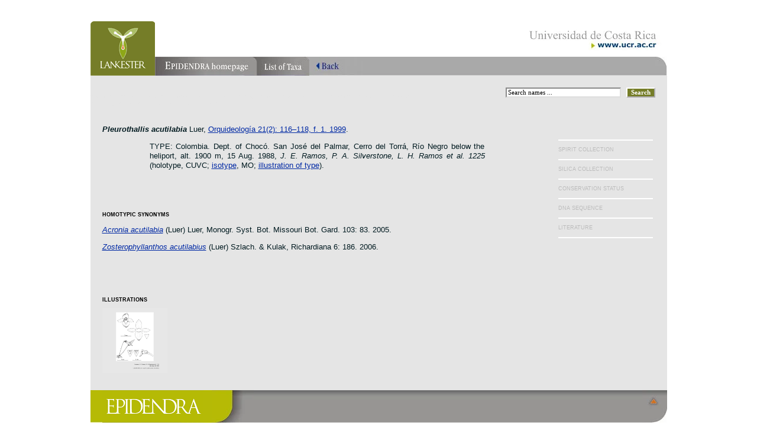

--- FILE ---
content_type: text/html
request_url: https://www.epidendra.com/taxones/Pleurothallis/Pleurothallis%20acutilabia/index.html
body_size: 3834
content:
<!DOCTYPE html PUBLIC "-//W3C//DTD XHTML 1.0 Transitional//EN" "http://www.w3.org/TR/xhtml1/DTD/xhtml1-transitional.dtd">
<html xmlns="http://www.w3.org/1999/xhtml"><!-- InstanceBegin template="/Templates/TAXON.dwt" codeOutsideHTMLIsLocked="false" -->
<head>
<LINK href="../../../epidendra.css" type=text/css rel=STYLESHEET>
<STYLE type=text/css>
BODY {
	SCROLLBAR-FACE-COLOR: #cccccc; MARGIN: 0px; FONT: 10px arial,sans-serif; SCROLLBAR-HIGHLIGHT-COLOR: #cccccc; SCROLLBAR-SHADOW-COLOR: #cccccc; COLOR: #000000; SCROLLBAR-3DLIGHT-COLOR: #eeeeee; SCROLLBAR-ARROW-COLOR: #cc0000; SCROLLBAR-TRACK-COLOR: #eeeeee; SCROLLBAR-DARKSHADOW-COLOR: #eeeeee; BACKGROUND-COLOR: #ffffff
}

.style1 {color: #E5E5E5}
.style2 {color: #A9A9A9}
</STYLE>
<SCRIPT>
<!--
function mOvr(src) {
if (!src.contains(event.fromElement)) {
src.style.cursor = 'hand';
src.bgColor = '#ffffff';
src.style.border = 'solid #ff9900 0px';
}
}
function mOut(src) {
if (!src.contains(event.toElement)) {
src.style.cursor = 'default';
src.bgColor = '#e5e5e5';
src.style.border = 'solid #1B4C79 0px';

}
}


function MM_popupMsg(msg) { //v1.0
  alert(msg);
}

function MM_openBrWindow(theURL,winName,features) { //v2.0
  window.open(theURL,winName,features);
}

function MM_swapImgRestore() { //v3.0
  var i,x,a=document.MM_sr; for(i=0;a&&i<a.length&&(x=a[i])&&x.oSrc;i++) x.src=x.oSrc;
}

function MM_preloadImages() { //v3.0
  var d=document; if(d.images){ if(!d.MM_p) d.MM_p=new Array();
    var i,j=d.MM_p.length,a=MM_preloadImages.arguments; for(i=0; i<a.length; i++)
    if (a[i].indexOf("#")!=0){ d.MM_p[j]=new Image; d.MM_p[j++].src=a[i];}}
}

function MM_findObj(n, d) { //v4.01
  var p,i,x;  if(!d) d=document; if((p=n.indexOf("?"))>0&&parent.frames.length) {
    d=parent.frames[n.substring(p+1)].document; n=n.substring(0,p);}
  if(!(x=d[n])&&d.all) x=d.all[n]; for (i=0;!x&&i<d.forms.length;i++) x=d.forms[i][n];
  for(i=0;!x&&d.layers&&i<d.layers.length;i++) x=MM_findObj(n,d.layers[i].document);
  if(!x && d.getElementById) x=d.getElementById(n); return x;
}

function MM_swapImage() { //v3.0
  var i,j=0,x,a=MM_swapImage.arguments; document.MM_sr=new Array; for(i=0;i<(a.length-2);i+=3)
   if ((x=MM_findObj(a[i]))!=null){document.MM_sr[j++]=x; if(!x.oSrc) x.oSrc=x.src; x.src=a[i+2];}
}
//-->
</SCRIPT>
<meta http-equiv="Content-Type" content="text/html; charset=iso-8859-1" />
<!-- InstanceBeginEditable name="doctitle" -->
<title>EPIDENDRA  .:.  Pleurothallis acutilabia</title>
<!-- InstanceEndEditable -->
<!-- InstanceBeginEditable name="head" -->
<script type="text/javascript">
function openPictureWindow_Fever(imageType,imageName,imageWidth,imageHeight,alt,posLeft,posTop) {  // v4.01
	newWindow = window.open("","newWindow","width="+imageWidth+",height="+imageHeight+",scrollbars=no,left="+posLeft+",top="+posTop);
	newWindow.document.open();
	newWindow.document.write('<html><title>'+alt+'</title><body bgcolor="#FFFFFF" leftmargin="0" topmargin="0" marginheight="0" marginwidth="0" onBlur="self.close()">'); 
	if (imageType == "swf"){
	newWindow.document.write('<object classid=\"clsid:D27CDB6E-AE6D-11cf-96B8-444553540000\" codebase=\"http://download.macromedia.com/pub/shockwave/cabs/flash/swflash.cab#version=5,0,0,0\" width=\"'+imageWidth+'\" height=\"'+imageHeight+'\">');
	newWindow.document.write('<param name=movie value=\"'+imageName+'\"><param name=quality value=high>');
	newWindow.document.write('<embed src=\"'+imageName+'\" quality=high pluginspage=\"http://www.macromedia.com/shockwave/download/index.cgi?P1_Prod_Version=ShockwaveFlash\" type=\"application/x-shockwave-flash\" width=\"'+imageWidth+'\" height=\"'+imageHeight+'\">');
	newWindow.document.write('</embed></object>');	}else{
	newWindow.document.write('<img src=\"'+imageName+'\" width='+imageWidth+' height='+imageHeight+' alt=\"'+alt+'\">'); 	}
	newWindow.document.write('</body></html>');
	newWindow.document.close();
	newWindow.focus();
}
</script>
<!-- InstanceEndEditable -->
<meta name="Keywords" content="orchid pleurothallis masdevallia dracula cattleya laelia phragmipedium orquidea lankester ucr flower oncidium botanico botanic jardin garden protologue taxon species" />
<meta name="Description" content="EPIDENDRA, the documentary sources relative to mesoamerican orchid nomenclature and identification." />
</head>

<body leftmargin="0" topmargin="0" bgproperties="fixed" onload="MM_preloadImages('../../../fotos/menu1b.jpg','../../../fotos/menu2b.jpg','../../../fotos/menu3b.jpg')">
<table width="975" height="500" border="0" align="center" cellpadding="0" cellspacing="0">
  <tr>
    <td colspan="3"><div align="center"><a name="top" id="top"></a><img src="../../../fotos/10x10.gif" width="972" height="25" /></div></td>
  </tr>
  <tr>
    <td colspan="3">&nbsp;</td>
  </tr>
  <tr>
    <td colspan="3" valign="top"><div align="center">
        <table width="100%" border="0" cellspacing="0" cellpadding="0">
          <tr>
            <td width="27%" valign="top"><table width="41%" border="0" cellspacing="0" cellpadding="0">
                <tr>
                  <td width="12%" rowspan="2" valign="top"><a href="http://www.jbl.ucr.ac.cr" target="_blank"><img src="../../../fotos/header.gif" alt="Go to Jard&iacute;n Bot&aacute;nico Lankester" width="109" height="92" border="0" /></a></td>
                  <td width="19%" align="left" valign="top"><div align="left"><img src="../../../fotos/10x10.gif" width="10" height="60" /></div></td>
                  <td width="6%" align="left" valign="top"><div align="left"></div>
                      <div align="left"></div></td>
                  <td width="63%" align="left" valign="top"><div align="left"></div>
                      <div align="left"></div></td>
                </tr>
                <tr>
                  <td align="left" valign="top" background="../../../fotos/bg gris top2.jpg"><div align="left"><a href="http://www.epidendra.org" onmouseout="MM_swapImgRestore()" onmouseover="MM_swapImage('Image36','','../../../fotos/menu1b.jpg',1)"><img src="../../../fotos/menu1a.jpg" alt="EPIDENDRA Homepage" name="Image36" width="172" height="32" border="0" id="Image36" /></a></div></td>
                  <td align="left" valign="top" background="../../../fotos/bg gris top2.jpg"><div align="left"><a href="../../index.html" onmouseout="MM_swapImgRestore()" onmouseover="MM_swapImage('Image37','','../../../fotos/menu2b.jpg',1)"><img src="../../../fotos/menu2a.jpg" alt="List of Taxa" name="Image37" width="89" height="32" border="0" id="Image37" /></a></div>
                      <div align="left"></div></td>
                  <td align="left" valign="top" background="../../../fotos/bg gris top2.jpg"><a href="javascript:history.go(-1);" onmouseout="MM_swapImgRestore()" onmouseover="MM_swapImage('Image411','','../../../fotos/menu3b.jpg',1)"><img src="../../../fotos/menu3a.jpg" alt="Go to previous page" name="Image411" width="90" height="32" border="0" id="Image411" /></a></td>
                </tr>
            </table></td>
            <td width="73%" valign="top"><table width="100%" border="0" cellspacing="0" cellpadding="0">
                <tr>
                  <td><div align="right">
                      <table width="100%" border="0" cellspacing="0" cellpadding="0">
                        <tr>
                          <td><div align="left"><img src="../../../fotos/10x10.gif" width="10" height="60" /></div></td>
                          <td valign="top"><div align="right"><a href="http://www.ucr.ac.cr" target="_blank"><img src="../../../fotos/header UCR.jpg" alt="Universidad de Costa Rica" width="244" height="51" border="0" longdesc="http://www.ucr.ac.cr" /></a></div></td>
                        </tr>
                      </table>
                    <a href="http://www.ucr.ac.cr" target="_blank"></a></div></td>
                </tr>
                <tr>
                  <td background="../../../fotos/bg gris top2.jpg"><table width="100%" border="0" cellspacing="0" cellpadding="0">
                      <tr>
                        <td width="4%"><img src="../../../fotos/10x10.gif" width="25" height="10" /></td>
                        <td width="89%" align="left" valign="top"><div align="left"><a href="javascript:history.go(-1);"></a></div></td>
                        <td width="7%" align="right" valign="top"><div align="right"><img src="../../../fotos/esq derecha3.jpg" width="36" height="32" /></div></td>
                      </tr>
                  </table></td>
                </tr>
            </table></td>
          </tr>
        </table>
    </div></td>
  </tr>
  <tr>
    <td colspan="3" valign="top" bgcolor="#E5E5E5"><table width="100%" border="0" cellpadding="0" cellspacing="0" bgcolor="#E5E5E5">
      <tr>
        <td colspan="2"><img src="../../../fotos/10x10.gif" width="965" height="10" /></td>
      </tr>
      <tr>
        <td width="57%"><span class="style1">orchid pleurothallis masdevallia dracula cattleya laelia phragmipedium orquidea lankester ucr flower oncidium botanico botanic jardin garden protologue taxon species</span></td>
        <td width="43%"><table width="100%" border="0" cellspacing="0" cellpadding="0">
            <tr>
              <td width="97%" align="right" valign="top"><div align="right">
                <table width="100%"  border="0" cellspacing="0" cellpadding="0">
                  <tr>
                    <td><img src="../../../fotos/10x10.gif" width="400" height="10" /></td>
                  </tr>
                  <tr>
                    <td><form id="searchbox_002957403017895698234:ulverbyi5nm" action="http://www.google.com/search">
                      <div align="right">
                        <input type="hidden" name="cx" value="002957403017895698234:ulverbyi5nm" />
                        <input type="hidden" name="cof" value="FORID:0" />
                        <input name="q" type="text" class="formTEXTFIELD" value="Search names ..." size="30" />
                        <span class="style1">.</span>
                        <input name="sa" type="submit" class="formBOTTOM" value="Search" />
                      </div>
                    </form></td>
                  </tr>
                </table>
                  <script type="text/javascript" src="http://www.google.com/coop/cse/brand?form=searchbox_002957403017895698234%3Aulverbyi5nm"></script>
                  </div></td>
              <td width="3%"><img src="../../../fotos/10x10.gif" width="20" height="60" /></td>
            </tr>
        </table></td>
      </tr>
    </table>      </td>
  </tr>
  
  <tr>
    <td colspan="3" valign="top" bgcolor="#E5E5E5"><table width="100%" border="0" cellspacing="0" cellpadding="0">
      <tr>
        <td width="2%" rowspan="3"><img src="../../../fotos/10x10.gif" width="20" height="270" /></td>
        <td width="96%" valign="top"><!-- InstanceBeginEditable name="cuerpoTEXTO" -->
          <p class="cuerpotxt"><strong><em>Pleurothallis acutilabia</em></strong> Luer, <a href="pleurothallis acutilabia.pdf" target="_blank">Orquideolog&iacute;a 21(2): 116&ndash;118, f. 1. 1999</a>.</p>
          <blockquote>
            <blockquote>
              <p class="cuerpotxt">TYPE: Colombia. Dept. of Choc&oacute;. San Jos&eacute; del Palmar, Cerro del Torr&aacute;, R&iacute;o Negro below the heliport, alt. 1900 m, 15 Aug. 1988, <em>J. E. Ramos, P. A. Silverstone, L. H. Ramos et al. 1225 </em>(holotype, CUVC; <a href="Pleurothallis acutilabia Isotype (MO).jpg" target="_blank">isotype</a>, MO; <a href="pleurothallis acutilabia.jpg" target="_blank">illustration of type</a>).</p>
              <p class="cuerpotxt">&nbsp;</p>
              <p class="cuerpotxt">&nbsp;</p>
            </blockquote>
            </blockquote>
          <p class="ACCEPTEDNAME">HOMOTYPIC SYNONYMS</p>
          <p class="cuerpotxt"><em><a href="Acronia acutilabia/index.html">Acronia acutilabia</a></em> (Luer) Luer, Monogr. Syst. Bot. Missouri Bot. Gard. 103: 83. 2005. </p>
          <p class="cuerpotxt"><em><a href="Acronia acutilabia/Zosterophyllanthos acutilabius/index.html">Zosterophyllanthos acutilabius</a></em> (Luer) Szlach. &amp; Kulak, Richardiana 6: 186. 2006.</p>
          <!-- InstanceEndEditable --></td>
        <td width="2%" rowspan="3"><img src="../../../fotos/10x10.gif" width="40" height="10" /></td>
        <td width="2%" rowspan="3" valign="top"><!-- InstanceBeginEditable name="EditRegion5" -->
          <table width="100%" border="0" cellspacing="4" cellpadding="0">
            <tr>
              <td class="menuXspec"><img src="../../../fotos/10x10.gif" width="10" height="30" /></td>
              <td  class="menuXspec">&nbsp;</td>
            </tr>
            <tr>
              <td colspan="2" bgcolor="#FFFFFF" class="menuXspec" onmouseover="mOvr(this);" 
                onmouseout="mOut(this);"><img src="../../../fotos/bg tabla DER.jpg" width="160" height="2" /></td>
            </tr>
            <tr>
              <td onmouseover="mOvr(this);" 
                onmouseout="mOut(this);" class="menuXspec">SPIRIT COLLECTION</td>
              <td onmouseover="mOvr(this);" 
                onmouseout="mOut(this);" class="menuXspec"><img src="../../../fotos/10x10.gif" width="1" height="23" /></td>
            </tr>
            <tr>
              <td colspan="2" bgcolor="#FFFFFF"><img src="../../../fotos/bg tabla DER.jpg" width="150" height="2" /></td>
            </tr>
            <tr>
              <td onmouseover="mOvr(this);" 
                onmouseout="mOut(this);" class="menuXspec">SILICA COLLECTION </td>
              <td onmouseover="mOvr(this);" 
                onmouseout="mOut(this);" class="menuXspec"><img src="../../../fotos/10x10.gif" width="1" height="23" /></td>
            </tr>
            <tr>
              <td colspan="2" bgcolor="#FFFFFF"><img src="../../../fotos/bg tabla DER.jpg" width="150" height="2" /></td>
            </tr>
            <tr>
              <td onmouseover="mOvr(this);" 
                onmouseout="mOut(this);" class="menuXspec">CONSERVATION STATUS </td>
              <td onmouseover="mOvr(this);" 
                onmouseout="mOut(this);" class="menuXspec"><img src="../../../fotos/10x10.gif" width="1" height="23" /></td>
            </tr>
            <tr>
              <td colspan="2" bgcolor="#FFFFFF"><img src="../../../fotos/bg tabla DER.jpg" width="150" height="2" /></td>
            </tr>
            <tr>
              <td onmouseover="mOvr(this);" 
                onmouseout="mOut(this);" class="menuXspec">DNA SEQUENCE </td>
              <td onmouseover="mOvr(this);" 
                onmouseout="mOut(this);" class="menuXspec"><img src="../../../fotos/10x10.gif" width="1" height="23" /></td>
            </tr>
            <tr>
              <td colspan="2" bgcolor="#FFFFFF"><img src="../../../fotos/bg tabla DER.jpg" width="150" height="2" /></td>
            </tr>
            <tr>
              <td onmouseover="mOvr(this);" 
                onmouseout="mOut(this);" class="menuXspec">LITERATURE</td>
              <td onmouseover="mOvr(this);" 
                onmouseout="mOut(this);" class="menuXspec"><img src="../../../fotos/10x10.gif" width="1" height="23" /></td>
            </tr>
            <tr>
              <td colspan="2" bgcolor="#FFFFFF" class="menuXspec" onmouseover="mOvr(this);" 
                onmouseout="mOut(this);"><div align="right"><img src="../../../fotos/bg tabla DER.jpg" width="160" height="2" /></div></td>
            </tr>
          </table>
        <!-- InstanceEndEditable --></td>
		
        <td width="2%" rowspan="3"><img src="../../../fotos/10x10.gif" width="20" height="10" /></td>
      </tr>
      
      <tr>
        <td valign="top"><img src="../../../fotos/10x10.gif" width="337" height="55" /></td>
      </tr>
      
      
      <tr>
        <td valign="bottom"><!-- InstanceBeginEditable name="graficos" -->
          <p class="ACCEPTEDNAME">ILLUSTRATIONS</p>
          <p class="ACCEPTEDNAME"><a href="#"><img src="pleurothallis acutilabia ILL.jpg" alt="Pleurothallis acutilabia" width="110" height="110" border="0" onclick="openPictureWindow_Fever('jpg','pleurothallis acutilabia ILL.jpg','800','800','EPIDENDRA  .:.  Pleurothallis acutilabia','','')" /></a></p>
        <!-- InstanceEndEditable --></td>
        </tr>
    </table>    </td>
  </tr>
  <tr>
    <td colspan="3" valign="top" bgcolor="#E5E5E5"><table width="100%" border="0" cellspacing="0" cellpadding="0">
      <tr>
        <td width="1%"><img src="../../../fotos/10x10.gif" width="20" height="20" /></td>
        <td width="99%"><a href="#"></a> <a href="#"></a> <a href="#"></a></td>
      </tr>
    </table>    </td>
  </tr>
  <tr>
    <td width="21%" bgcolor="#B5BA06"><table width="100%" border="0" cellspacing="0" cellpadding="0">
      <tr>
        <td width="3%"><img src="../../../fotos/bg verde.jpg" width="20" height="55" /></td>
        <td width="97%" class="titulo1"><a href="http://www.epidendra.org"><img src="../../../fotos/plantilla2.gif" alt="EPIDENDRA Homepage" width="171" height="55" border="0" /></a></td>
      </tr>
    </table></td>
    <td width="74%" align="left" valign="top" background="../../../fotos/bg blue.jpg"><table width="100%" border="0" cellspacing="0" cellpadding="0">
      <tr>
        <td width="41%"><img src="../../../fotos/bg bottom.jpg" width="71" height="55" /></td>
        <td width="59%" align="right" valign="middle"><script type="text/javascript">
_uacct = "UA-1531358-1";
urchinTracker();
          </script>
          <script src="http://www.google-analytics.com/urchin.js" type="text/javascript">
          </script>
          <!-- Google CSE Search Box Begins  --></td>
      </tr>
    </table></td>
    <td width="5%" align="right" valign="top" background="../../../fotos/bg blue.jpg"><a href="#top"><img src="../../../fotos/esq derecha blue.jpg" alt="TOP OF THE PAGE" width="42" height="55" border="0" /></a></td>
  </tr>
</table>

<p>&nbsp;</p>
</body>
<!-- InstanceEnd --></html>
